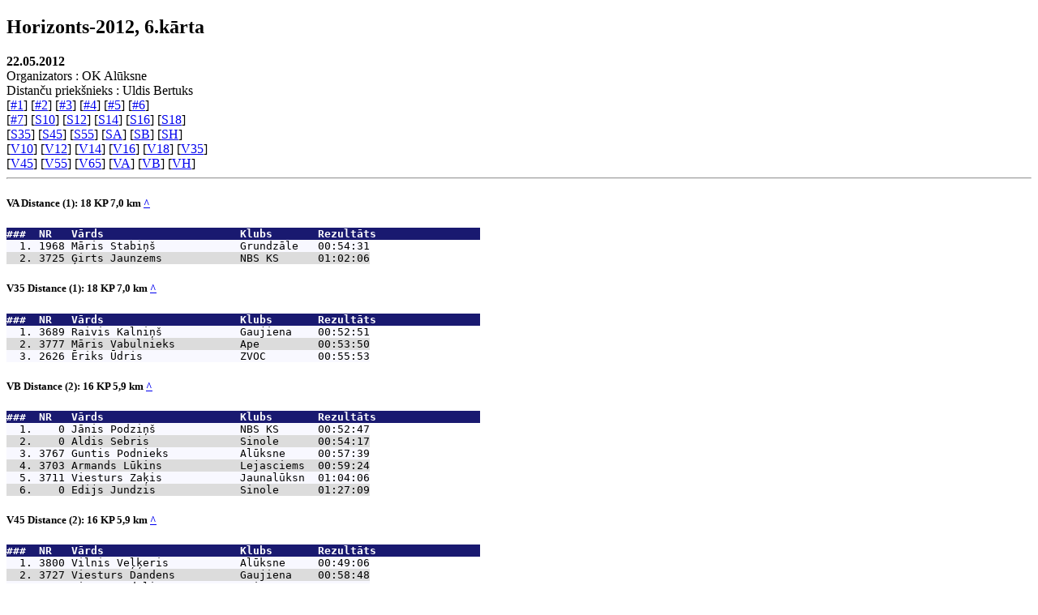

--- FILE ---
content_type: text/html
request_url: https://aluksneok.lv/images/horizonts/horizonts-2012/rezultati-2012/6.karta_results.htm
body_size: 3121
content:
<!DOCTYPE HTML PUBLIC "-//W3C//DTD HTML 4.01 Transitional//EN" "http://www.w3.org/TR/html4/loose.dtd"><html><head><title>SIME:: Horizonts-2012, 6.kārta</title>
<META HTTP-EQUIV="Content-Type" CONTENT="text/html; charset=windows-1257">
<style  type="text/css" id="protok">.protHeader {	background-color: #191970;	color: White;	font-weight: bold;} .r1 {	background-color: #F8F8FF;} .r0 {	background-color: #DCDCDC; } </style>
</head><body>
<a name="top"></a><h2>Horizonts-2012, 6.kārta</h2>
<b>22.05.2012</b><br />
Organizators : OK Alūksne<br />
Distanču priekšnieks : Uldis Bertuks<br />
[<a href="#RADA1">#1</a>] [<a href="#RADA2">#2</a>] [<a href="#RADA3">#3</a>] [<a href="#RADA4">#4</a>] [<a href="#RADA5">#5</a>] [<a href="#RADA6">#6</a>] <br />[<a href="#RADA7">#7</a>] [<a href="#S10">S10</a>] [<a href="#S12">S12</a>] [<a href="#S14">S14</a>] [<a href="#S16">S16</a>] [<a href="#S18">S18</a>] <br />[<a href="#S35">S35</a>] [<a href="#S45">S45</a>] [<a href="#S55">S55</a>] [<a href="#SA">SA</a>] [<a href="#SB">SB</a>] [<a href="#SH">SH</a>] <br />[<a href="#V10">V10</a>] [<a href="#V12">V12</a>] [<a href="#V14">V14</a>] [<a href="#V16">V16</a>] [<a href="#V18">V18</a>] [<a href="#V35">V35</a>] <br />[<a href="#V45">V45</a>] [<a href="#V55">V55</a>] [<a href="#V65">V65</a>] [<a href="#VA">VA</a>] [<a href="#VB">VB</a>] [<a href="#VH">VH</a>] <br /><hr>
<!-- UUS KLASS -->
<a id="VA" name="VA"></a><h5>VA Distance (1): 18 KP 7,0 km <a href="#top">^</a></h5>
<pre>
<span class="protHeader"><b>###  NR   Vārds                     Klubs       Rezultāts                </b></span>
<span class="r1">  1. 1968 <a title="Māris Stabiņš Grundzāle">Māris Stabiņš             Grundzāle   00:54:31</a>
</span><span class="r0">  2. 3725 <a title="Ģirts Jaunzems NBS KS">Ģirts Jaunzems            NBS KS      01:02:06</a>
</span></pre>
<!-- UUS KLASS -->
<a id="V35" name="V35"></a><h5>V35 Distance (1): 18 KP 7,0 km <a href="#top">^</a></h5>
<pre>
<span class="protHeader"><b>###  NR   Vārds                     Klubs       Rezultāts                </b></span>
<span class="r1">  1. 3689 <a title="Raivis Kalniņš Gaujiena">Raivis Kalniņš            Gaujiena    00:52:51</a>
</span><span class="r0">  2. 3777 <a title="Māris Vabulnieks Ape">Māris Vabulnieks          Ape         00:53:50</a>
</span><span class="r1">  3. 2626 <a title="Ēriks Ūdris ZVOC">Ēriks Ūdris               ZVOC        00:55:53</a>
</span></pre>
<!-- UUS KLASS -->
<a id="VB" name="VB"></a><h5>VB Distance (2): 16 KP 5,9 km <a href="#top">^</a></h5>
<pre>
<span class="protHeader"><b>###  NR   Vārds                     Klubs       Rezultāts                </b></span>
<span class="r1">  1.    0 <a title="Jānis Podziņš NBS KS">Jānis Podziņš             NBS KS      00:52:47</a>
</span><span class="r0">  2.    0 <a title="Aldis Sebris Sinole">Aldis Sebris              Sinole      00:54:17</a>
</span><span class="r1">  3. 3767 <a title="Guntis Podnieks Alūksne">Guntis Podnieks           Alūksne     00:57:39</a>
</span><span class="r0">  4. 3703 <a title="Armands Lūkins Lejasciems">Armands Lūkins            Lejasciems  00:59:24</a>
</span><span class="r1">  5. 3711 <a title="Viesturs Zaķis Jaunalūksne">Viesturs Zaķis            Jaunalūksn  01:04:06</a>
</span><span class="r0">  6.    0 <a title="Edijs Jundzis Sinole">Edijs Jundzis             Sinole      01:27:09</a>
</span></pre>
<!-- UUS KLASS -->
<a id="V45" name="V45"></a><h5>V45 Distance (2): 16 KP 5,9 km <a href="#top">^</a></h5>
<pre>
<span class="protHeader"><b>###  NR   Vārds                     Klubs       Rezultāts                </b></span>
<span class="r1">  1. 3800 <a title="Vilnis Veļķeris Alūksne">Vilnis Veļķeris           Alūksne     00:49:06</a>
</span><span class="r0">  2. 3727 <a title="Viesturs Dandens Gaujiena">Viesturs Dandens          Gaujiena    00:58:48</a>
</span><span class="r1">  3.    0 <a title="Aigars Dudelis Azimuts">Aigars Dudelis            Azimuts     00:59:03</a>
</span><span class="r0">  4.    0 <a title="Sarmis Āboliņš Strautiņi">Sarmis Āboliņš            Strautiņi   01:06:39</a>
</span><span class="r1">  5. 3653 <a title="Arvis Rubenis Individuāli">Arvis Rubenis             Individuāl  01:08:15</a>
</span><span class="r0">  6. 3739 <a title="Juris Baikovs Balvi">Juris Baikovs             Balvi       01:10:55</a>
</span><span class="r1">  7. 3750 <a title="Aigars Bērziņš Lejasciems">Aigars Bērziņš            Lejasciems  01:23:44</a>
</span></pre>
<!-- UUS KLASS -->
<a id="SA" name="SA"></a><h5>SA Distance (2): 16 KP 5,9 km <a href="#top">^</a></h5>
<pre>
<span class="protHeader"><b>###  NR   Vārds                     Klubs       Rezultāts                </b></span>
<span class="r1">  1. 3717 <a title="Daiga Krēsliņa Lejasciems">Daiga Krēsliņa            Lejasciems  01:07:11</a>
</span><span class="r0">  2. 3684 <a title="Inese Žīgure Ilzene">Inese Žīgure              Ilzene      01:17:35</a>
</span></pre>
<!-- UUS KLASS -->
<a id="V16" name="V16"></a><h5>V16 Distance (3): 13 KP 4,5 km <a href="#top">^</a></h5>
<pre>
<span class="protHeader"><b>###  NR   Vārds                     Klubs       Rezultāts                </b></span>
<span class="r1">  1. 3688 <a title="Ardis Tukišs Alūksne">Ardis Tukišs              Alūksne     00:35:14</a>
</span><span class="r0">  2. 2514 <a title="Matīss Slikšjānis Grundzāle">Matīss Slikšjānis         Grundzāle   00:40:26</a>
</span><span class="r1">  3. 3701 <a title="Jānis Veļķeris Alūksne">Jānis Veļķeris            Alūksne     00:44:55</a>
</span></pre>
<!-- UUS KLASS -->
<a id="SB" name="SB"></a><h5>SB Distance (3): 13 KP 4,5 km <a href="#top">^</a></h5>
<pre>
<span class="protHeader"><b>###  NR   Vārds                     Klubs       Rezultāts                </b></span>
<span class="r1">  1. 3700 <a title="Iveta Veļķere Alūksne">Iveta Veļķere             Alūksne     00:47:58</a>
</span><span class="r0">  2. 3782 <a title="Alla Jaunzema Strautiņi">Alla Jaunzema             Strautiņi   00:51:52</a>
</span><span class="r1">  3. 3605 <a title="Evita Zeile EET Vidzeme">Evita Zeile               EET Vidzem  01:01:33</a>
</span><span class="r0">  4. 3792 <a title="Līga Lupkina Balvi">Līga Lupkina              Balvi       01:15:30</a>
</span></pre>
<!-- UUS KLASS -->
<a id="S35" name="S35"></a><h5>S35 Distance (3): 13 KP 4,5 km <a href="#top">^</a></h5>
<pre>
<span class="protHeader"><b>###  NR   Vārds                     Klubs       Rezultāts                </b></span>
<span class="r1">  1.    0 <a title="Sarmīte Gobiņa Gulbene">Sarmīte Gobiņa            Gulbene     00:47:56</a>
</span></pre>
<!-- UUS KLASS -->
<a id="V14" name="V14"></a><h5>V14 Distance (4): 12 KP 3,7 km <a href="#top">^</a></h5>
<pre>
<span class="protHeader"><b>###  NR   Vārds                     Klubs       Rezultāts                </b></span>
<span class="r1">  1. 2513 <a title="Ilgvars Caune Grundzāle">Ilgvars Caune             Grundzāle   00:39:55</a>
</span><span class="r0">  2.    0 <a title="Emīls Vaļickis Gulbene">Emīls Vaļickis            Gulbene     00:55:23</a>
</span></pre>
<!-- UUS KLASS -->
<a id="V55" name="V55"></a><h5>V55 Distance (4): 12 KP 3,7 km <a href="#top">^</a></h5>
<pre>
<span class="protHeader"><b>###  NR   Vārds                     Klubs       Rezultāts                </b></span>
<span class="r1">  1. 3601 <a title="Gunārs Auseklis Individuāli">Gunārs Auseklis           Individuāl  00:45:11</a>
</span></pre>
<!-- UUS KLASS -->
<a id="V65" name="V65"></a><h5>V65 Distance (4): 12 KP 3,7 km <a href="#top">^</a></h5>
<pre>
<span class="protHeader"><b>###  NR   Vārds                     Klubs       Rezultāts                </b></span>
<span class="r1">  1. 3616 <a title="Atis Anže OK Pūznis">Atis Anže                 OK Pūznis   00:49:19</a>
</span><span class="r0">  2. 3772 <a title="Juris Zaķis Lejasciems">Juris Zaķis               Lejasciems  00:49:59</a>
</span></pre>
<!-- UUS KLASS -->
<a id="S16" name="S16"></a><h5>S16 Distance (4): 12 KP 3,7 km <a href="#top">^</a></h5>
<pre>
<span class="protHeader"><b>###  NR   Vārds                     Klubs       Rezultāts                </b></span>
<span class="r1">  1. 3630 <a title="Agneta Švarce-Švampāne Gulbenes RBJSS">Agneta Švarce-Švampāne    Gulbenes R  00:55:30</a>
</span></pre>
<!-- UUS KLASS -->
<a id="S45" name="S45"></a><h5>S45 Distance (4): 12 KP 3,7 km <a href="#top">^</a></h5>
<pre>
<span class="protHeader"><b>###  NR   Vārds                     Klubs       Rezultāts                </b></span>
<span class="r1">  1. 3625 <a title="Gerda Sirmā OK Pūznis">Gerda Sirmā               OK Pūznis   00:44:18</a>
</span><span class="r0">  2. 1963 <a title="Gunta Dudele Azimuts">Gunta Dudele              Azimuts     00:46:58</a>
</span><span class="r1">  3. 3723 <a title="Ārija Bertuka Strautiņi">Ārija Bertuka             Strautiņi   00:49:22</a>
</span><span class="r0">  4. 3695 <a title="Anda Lejasblusa ind.">Anda Lejasblusa           ind.        00:58:38</a>
</span><span class="r1">  5. 3682 <a title="Ineta Riepniece Gaujiena">Ineta Riepniece           Gaujiena    01:08:53</a>
</span></pre>
<!-- UUS KLASS -->
<a id="VH" name="VH"></a><h5>VH Distance (5): 9 KP 3,3 km <a href="#top">^</a></h5>
<pre>
<span class="protHeader"><b>###  NR   Vārds                     Klubs       Rezultāts                </b></span>
<span class="r1">  1. 3735 <a title="Mairis Rāts Veclaicene">Mairis Rāts               Veclaicene  00:44:54</a>
</span><span class="r0">  2.    0 <a title="Gints Teterovskis Alūksne">Gints Teterovskis         Alūksne     00:45:20</a>
</span><span class="r1">  3.    0 <a title="Rolands Puriņš Lattelecom">Rolands Puriņš            Lattelecom  00:47:17</a>
</span><span class="r0">  4. 3765 <a title="Arnolds Tukišs Alūksne">Arnolds Tukišs            Alūksne     00:56:42</a>
</span></pre>
<!-- UUS KLASS -->
<a id="V12" name="V12"></a><h5>V12 Distance (6): 7 KP 2,2 km <a href="#top">^</a></h5>
<pre>
<span class="protHeader"><b>###  NR   Vārds                     Klubs       Rezultāts                </b></span>
<span class="r1">  1.    0 <a title="Eduards Štoknis Gulbene">Eduards Štoknis           Gulbene     00:26:54</a>
</span><span class="r0">  2.    0 <a title="Kristers Eduards Usārs Lejasciems">Kristers Eduards Usārs    Lejasciems  00:27:09</a>
</span><span class="r1">  3.    0 <a title="Armands Vaičulis Stāķi">Armands Vaičulis          Stāķi       00:31:57</a>
</span><span class="r0">  4.    0 <a title="Artis Cepurītis Gulbene">Artis Cepurītis           Gulbene     00:45:52</a>
</span><span class="r1">  5.    0 <a title="Uvis Ronis Gulbene">Uvis Ronis                Gulbene     00:45:58</a>
</span><span class="r0">  6.    0 <a title="Raivo Dailide Gulbene">Raivo Dailide             Gulbene     00:46:42</a>
</span><span class="r1">  7.    0 <a title="Kārlis Ludvigs Strautiņu pamat">Kārlis Ludvigs            Strautiņu   00:49:22</a>
</span><span class="r0">  8.    0 <a title="Edijs Ignats Teteris Strautiņu pamat">Edijs Ignats Teteris      Strautiņu   00:50:20</a>
</span></pre>
<!-- UUS KLASS -->
<a id="S12" name="S12"></a><h5>S12 Distance (6): 7 KP 2,2 km <a href="#top">^</a></h5>
<pre>
<span class="protHeader"><b>###  NR   Vārds                     Klubs       Rezultāts                </b></span>
<span class="r1">  1. 2649 <a title="Agnija Caune Grundzāle">Agnija Caune              Grundzāle   00:32:37</a>
</span><span class="r0">  2. 3716 <a title="Estere Rožkalne Gaujiena">Estere Rožkalne           Gaujiena    00:33:41</a>
</span><span class="r1">  3. 1977 <a title="Zanda Stabiņa Grundzāle">Zanda Stabiņa             Grundzāle   00:35:50</a>
</span><span class="r0">  4. 3773 <a title="Karīna Harkina Gaujiena">Karīna Harkina            Gaujiena    00:36:03</a>
</span><span class="r1">  5. 3771 <a title="Karmena Augule Gaujiena">Karmena Augule            Gaujiena    00:36:43</a>
</span><span class="r0">  6.    0 <a title="Vineta Jermacāne Stāķi">Vineta Jermacāne          Stāķi       00:43:49</a>
</span><span class="r1">  7. 3644 <a title="Signe Sirmā Gulbenes RBJSS">Signe Sirmā               Gulbenes R  00:47:39</a>
</span><span class="r0">  8.    0 <a title="Lāsma Ludviga Strautiņu pamat">Lāsma Ludviga             Strautiņu   01:11:34</a>
</span><span class="r1">  8.    0 <a title="Inese Bērtiņa Strautiņu pamat">Inese Bērtiņa             Strautiņu   01:11:34</a>
</span><span class="r0"> 10.    0 <a title="Sintija Dubrovska Strautiņu pamat">Sintija Dubrovska         Strautiņu   01:11:42</a>
</span></pre>
<!-- UUS KLASS -->
<a id="SH" name="SH"></a><h5>SH Distance (6): 7 KP 2,2 km <a href="#top">^</a></h5>
<pre>
<span class="protHeader"><b>###  NR   Vārds                     Klubs       Rezultāts                </b></span>
<span class="r1">  1. 3779 <a title="Evija Leoska Gaujiena">Evija Leoska              Gaujiena    00:23:00</a>
</span><span class="r0">  2.    0 <a title="Gunda Šmite Alūksne">Gunda Šmite               Alūksne     00:33:21</a>
</span><span class="r1">  3. 3698 <a title="Vita Vērdiņa Alūksne">Vita Vērdiņa              Alūksne     00:35:45</a>
</span><span class="r0">  4. 3704 <a title="Laila Uiska Lejasciems">Laila Uiska               Lejasciems  00:39:49</a>
</span><span class="r1">  5. 3656 <a title="Aina Rubene OK Pūznis">Aina Rubene               OK Pūznis   00:42:02</a>
</span><span class="r0">  6.    0 <a title="Barba Poda Gulbene">Barba Poda                Gulbene     00:47:45</a>
</span></pre>
<!-- UUS KLASS -->
<a id="V10" name="V10"></a><h5>V10 Distance (7): 6 KP 1,6 km <a href="#top">^</a></h5>
<pre>
<span class="protHeader"><b>###  NR   Vārds                     Klubs       Rezultāts                </b></span>
<span class="r1">  1.    0 <a title="Normunds Zaharāns Gulbene">Normunds Zaharāns         Gulbene     00:19:11</a>
</span><span class="r0">  1.    0 <a title="Ralfs Bambulis Gulbene">Ralfs Bambulis            Gulbene     00:19:11</a>
</span><span class="r1">  3.    0 <a title="Jānis Šķirpāns Stāķi">Jānis Šķirpāns            Stāķi       00:25:52</a>
</span><span class="r0">  4.    0 <a title="Austris Kalniņs Gaujiena">Austris Kalniņs           Gaujiena    00:29:04</a>
</span></pre>
<!-- UUS KLASS -->
<a id="RADA1" name="RADA1"></a><h5>#1 Distance (VA,V35): 18 KP 7,0 km <a href="#top">^</a></h5>
<pre>
<span class="protHeader"><b>###  NR   Vārds                     Klubs       Rezultāts                </b></span>
<span class="r1">  1. 3689 <a title="Raivis Kalniņš Gaujiena">Raivis Kalniņš            Gaujiena    00:52:51</a>
</span><span class="r0">  2. 3777 <a title="Māris Vabulnieks Ape">Māris Vabulnieks          Ape         00:53:50</a>
</span><span class="r1">  3. 1968 <a title="Māris Stabiņš Grundzāle">Māris Stabiņš             Grundzāle   00:54:31</a>
</span><span class="r0">  4. 2626 <a title="Ēriks Ūdris ZVOC">Ēriks Ūdris               ZVOC        00:55:53</a>
</span><span class="r1">  5. 3725 <a title="Ģirts Jaunzems NBS KS">Ģirts Jaunzems            NBS KS      01:02:06</a>
</span></pre>
<!-- UUS KLASS -->
<a id="RADA2" name="RADA2"></a><h5>#2 Distance (VB,V18,V45,SA): 16 KP 5,9 km <a href="#top">^</a></h5>
<pre>
<span class="protHeader"><b>###  NR   Vārds                     Klubs       Rezultāts                </b></span>
<span class="r1">  1. 3800 <a title="Vilnis Veļķeris Alūksne">Vilnis Veļķeris           Alūksne     00:49:06</a>
</span><span class="r0">  2.    0 <a title="Jānis Podziņš NBS KS">Jānis Podziņš             NBS KS      00:52:47</a>
</span><span class="r1">  3.    0 <a title="Aldis Sebris Sinole">Aldis Sebris              Sinole      00:54:17</a>
</span><span class="r0">  4. 3767 <a title="Guntis Podnieks Alūksne">Guntis Podnieks           Alūksne     00:57:39</a>
</span><span class="r1">  5. 3727 <a title="Viesturs Dandens Gaujiena">Viesturs Dandens          Gaujiena    00:58:48</a>
</span><span class="r0">  6.    0 <a title="Aigars Dudelis Azimuts">Aigars Dudelis            Azimuts     00:59:03</a>
</span><span class="r1">  7. 3703 <a title="Armands Lūkins Lejasciems">Armands Lūkins            Lejasciems  00:59:24</a>
</span><span class="r0">  8. 3711 <a title="Viesturs Zaķis Jaunalūksne">Viesturs Zaķis            Jaunalūksn  01:04:06</a>
</span><span class="r1">  9.    0 <a title="Sarmis Āboliņš Strautiņi">Sarmis Āboliņš            Strautiņi   01:06:39</a>
</span><span class="r0"> 10. 3717 <a title="Daiga Krēsliņa Lejasciems">Daiga Krēsliņa            Lejasciems  01:07:11</a>
</span><span class="r1"> 11. 3653 <a title="Arvis Rubenis Individuāli">Arvis Rubenis             Individuāl  01:08:15</a>
</span><span class="r0"> 12. 3739 <a title="Juris Baikovs Balvi">Juris Baikovs             Balvi       01:10:55</a>
</span><span class="r1"> 13. 3684 <a title="Inese Žīgure Ilzene">Inese Žīgure              Ilzene      01:17:35</a>
</span><span class="r0"> 14. 3750 <a title="Aigars Bērziņš Lejasciems">Aigars Bērziņš            Lejasciems  01:23:44</a>
</span><span class="r1"> 15.    0 <a title="Edijs Jundzis Sinole">Edijs Jundzis             Sinole      01:27:09</a>
</span></pre>
<!-- UUS KLASS -->
<a id="RADA3" name="RADA3"></a><h5>#3 Distance (V16,SB,S18,S35): 13 KP 4,5 km <a href="#top">^</a></h5>
<pre>
<span class="protHeader"><b>###  NR   Vārds                     Klubs       Rezultāts                </b></span>
<span class="r1">  1. 3688 <a title="Ardis Tukišs Alūksne">Ardis Tukišs              Alūksne     00:35:14</a>
</span><span class="r0">  2. 2514 <a title="Matīss Slikšjānis Grundzāle">Matīss Slikšjānis         Grundzāle   00:40:26</a>
</span><span class="r1">  3. 3701 <a title="Jānis Veļķeris Alūksne">Jānis Veļķeris            Alūksne     00:44:55</a>
</span><span class="r0">  4.    0 <a title="Sarmīte Gobiņa Gulbene">Sarmīte Gobiņa            Gulbene     00:47:56</a>
</span><span class="r1">  5. 3700 <a title="Iveta Veļķere Alūksne">Iveta Veļķere             Alūksne     00:47:58</a>
</span><span class="r0">  6. 3782 <a title="Alla Jaunzema Strautiņi">Alla Jaunzema             Strautiņi   00:51:52</a>
</span><span class="r1">  7. 3605 <a title="Evita Zeile EET Vidzeme">Evita Zeile               EET Vidzem  01:01:33</a>
</span><span class="r0">  8. 3792 <a title="Līga Lupkina Balvi">Līga Lupkina              Balvi       01:15:30</a>
</span></pre>
<!-- UUS KLASS -->
<a id="RADA4" name="RADA4"></a><h5>#4 Distance (V14,V55,V65,S16,S45): 12 KP 3,7 km <a href="#top">^</a></h5>
<pre>
<span class="protHeader"><b>###  NR   Vārds                     Klubs       Rezultāts                </b></span>
<span class="r1">  1. 2513 <a title="Ilgvars Caune Grundzāle">Ilgvars Caune             Grundzāle   00:39:55</a>
</span><span class="r0">  2. 3625 <a title="Gerda Sirmā OK Pūznis">Gerda Sirmā               OK Pūznis   00:44:18</a>
</span><span class="r1">  3. 3601 <a title="Gunārs Auseklis Individuāli">Gunārs Auseklis           Individuāl  00:45:11</a>
</span><span class="r0">  4. 1963 <a title="Gunta Dudele Azimuts">Gunta Dudele              Azimuts     00:46:58</a>
</span><span class="r1">  5. 3616 <a title="Atis Anže OK Pūznis">Atis Anže                 OK Pūznis   00:49:19</a>
</span><span class="r0">  6. 3723 <a title="Ārija Bertuka Strautiņi">Ārija Bertuka             Strautiņi   00:49:22</a>
</span><span class="r1">  7. 3772 <a title="Juris Zaķis Lejasciems">Juris Zaķis               Lejasciems  00:49:59</a>
</span><span class="r0">  8.    0 <a title="Emīls Vaļickis Gulbene">Emīls Vaļickis            Gulbene     00:55:23</a>
</span><span class="r1">  9. 3630 <a title="Agneta Švarce-Švampāne Gulbenes RBJSS">Agneta Švarce-Švampāne    Gulbenes R  00:55:30</a>
</span><span class="r0"> 10. 3695 <a title="Anda Lejasblusa ind.">Anda Lejasblusa           ind.        00:58:38</a>
</span><span class="r1"> 11. 3682 <a title="Ineta Riepniece Gaujiena">Ineta Riepniece           Gaujiena    01:08:53</a>
</span></pre>
<!-- UUS KLASS -->
<a id="RADA5" name="RADA5"></a><h5>#5 Distance (VH,S14,S55): 9 KP 3,3 km <a href="#top">^</a></h5>
<pre>
<span class="protHeader"><b>###  NR   Vārds                     Klubs       Rezultāts                </b></span>
<span class="r1">  1. 3735 <a title="Mairis Rāts Veclaicene">Mairis Rāts               Veclaicene  00:44:54</a>
</span><span class="r0">  2.    0 <a title="Gints Teterovskis Alūksne">Gints Teterovskis         Alūksne     00:45:20</a>
</span><span class="r1">  3.    0 <a title="Rolands Puriņš Lattelecom">Rolands Puriņš            Lattelecom  00:47:17</a>
</span><span class="r0">  4. 3765 <a title="Arnolds Tukišs Alūksne">Arnolds Tukišs            Alūksne     00:56:42</a>
</span></pre>
<!-- UUS KLASS -->
<a id="RADA6" name="RADA6"></a><h5>#6 Distance (V12,S12,SH): 7 KP 2,2 km <a href="#top">^</a></h5>
<pre>
<span class="protHeader"><b>###  NR   Vārds                     Klubs       Rezultāts                </b></span>
<span class="r1">  1. 3779 <a title="Evija Leoska Gaujiena">Evija Leoska              Gaujiena    00:23:00</a>
</span><span class="r0">  2.    0 <a title="Eduards Štoknis Gulbene">Eduards Štoknis           Gulbene     00:26:54</a>
</span><span class="r1">  3.    0 <a title="Kristers Eduards Usārs Lejasciems">Kristers Eduards Usārs    Lejasciems  00:27:09</a>
</span><span class="r0">  4.    0 <a title="Armands Vaičulis Stāķi">Armands Vaičulis          Stāķi       00:31:57</a>
</span><span class="r1">  5. 2649 <a title="Agnija Caune Grundzāle">Agnija Caune              Grundzāle   00:32:37</a>
</span><span class="r0">  6.    0 <a title="Gunda Šmite Alūksne">Gunda Šmite               Alūksne     00:33:21</a>
</span><span class="r1">  7. 3716 <a title="Estere Rožkalne Gaujiena">Estere Rožkalne           Gaujiena    00:33:41</a>
</span><span class="r0">  8. 3698 <a title="Vita Vērdiņa Alūksne">Vita Vērdiņa              Alūksne     00:35:45</a>
</span><span class="r1">  9. 1977 <a title="Zanda Stabiņa Grundzāle">Zanda Stabiņa             Grundzāle   00:35:50</a>
</span><span class="r0"> 10. 3773 <a title="Karīna Harkina Gaujiena">Karīna Harkina            Gaujiena    00:36:03</a>
</span><span class="r1"> 11. 3771 <a title="Karmena Augule Gaujiena">Karmena Augule            Gaujiena    00:36:43</a>
</span><span class="r0"> 12. 3704 <a title="Laila Uiska Lejasciems">Laila Uiska               Lejasciems  00:39:49</a>
</span><span class="r1"> 13. 3656 <a title="Aina Rubene OK Pūznis">Aina Rubene               OK Pūznis   00:42:02</a>
</span><span class="r0"> 14.    0 <a title="Vineta Jermacāne Stāķi">Vineta Jermacāne          Stāķi       00:43:49</a>
</span><span class="r1"> 15.    0 <a title="Artis Cepurītis Gulbene">Artis Cepurītis           Gulbene     00:45:52</a>
</span><span class="r0"> 16.    0 <a title="Uvis Ronis Gulbene">Uvis Ronis                Gulbene     00:45:58</a>
</span><span class="r1"> 17.    0 <a title="Raivo Dailide Gulbene">Raivo Dailide             Gulbene     00:46:42</a>
</span><span class="r0"> 18. 3644 <a title="Signe Sirmā Gulbenes RBJSS">Signe Sirmā               Gulbenes R  00:47:39</a>
</span><span class="r1"> 19.    0 <a title="Barba Poda Gulbene">Barba Poda                Gulbene     00:47:45</a>
</span><span class="r0"> 20.    0 <a title="Kārlis Ludvigs Strautiņu pamat">Kārlis Ludvigs            Strautiņu   00:49:22</a>
</span><span class="r1"> 21.    0 <a title="Edijs Ignats Teteris Strautiņu pamat">Edijs Ignats Teteris      Strautiņu   00:50:20</a>
</span><span class="r0"> 22.    0 <a title="Lāsma Ludviga Strautiņu pamat">Lāsma Ludviga             Strautiņu   01:11:34</a>
</span><span class="r1"> 22.    0 <a title="Inese Bērtiņa Strautiņu pamat">Inese Bērtiņa             Strautiņu   01:11:34</a>
</span><span class="r0"> 24.    0 <a title="Sintija Dubrovska Strautiņu pamat">Sintija Dubrovska         Strautiņu   01:11:42</a>
</span></pre>
<!-- UUS KLASS -->
<a id="RADA7" name="RADA7"></a><h5>#7 Distance (V10,S10): 6 KP 1,6 km <a href="#top">^</a></h5>
<pre>
<span class="protHeader"><b>###  NR   Vārds                     Klubs       Rezultāts                </b></span>
<span class="r1">  1.    0 <a title="Normunds Zaharāns Gulbene">Normunds Zaharāns         Gulbene     00:19:11</a>
</span><span class="r0">  1.    0 <a title="Ralfs Bambulis Gulbene">Ralfs Bambulis            Gulbene     00:19:11</a>
</span><span class="r1">  3.    0 <a title="Jānis Šķirpāns Stāķi">Jānis Šķirpāns            Stāķi       00:25:52</a>
</span><span class="r0">  4.    0 <a title="Austris Kalniņs Gaujiena">Austris Kalniņs           Gaujiena    00:29:04</a>
</span></pre>
<hr>
<font size="1">&copy; Tak-Soft 2001-2008 <a href="http://www.tak-soft.com" target="taksoft">http://www.tak-soft.com</a> SPORTident ME:4.0 [2008.410] @ 22.05.2012 19:36:17 OK ALUKSNE
</font></body></html>
